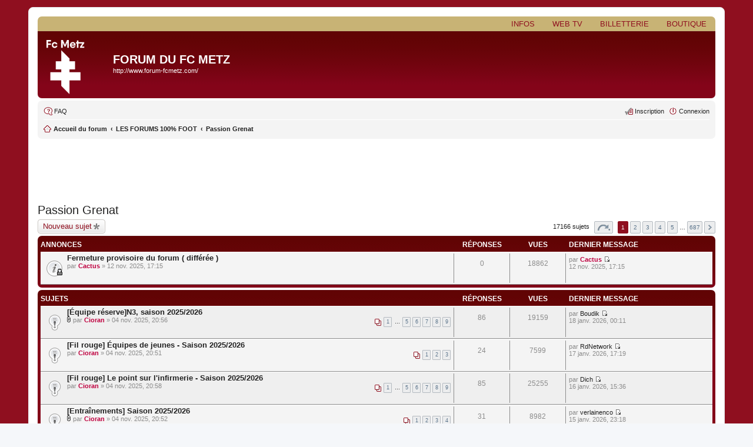

--- FILE ---
content_type: text/html; charset=UTF-8
request_url: https://forum-fcmetz.com/viewforum.php?f=2&sid=d54652d9153ff641e8c8cdc50695ad4a
body_size: 10103
content:
<!DOCTYPE html>
<html dir="ltr" lang="fr">
<head>
    <meta charset="utf-8"/>
    <meta name="viewport" content="width=device-width, initial-scale=1"/>
    
    <link rel="shortcut icon" href="./styles/fcmetz/theme/favicon.ico" type="image/vnd.microsoft.icon"/>
    <link href='http://fonts.googleapis.com/css?family=Roboto:300,400,700,700italic,900,900italic,400italic,500,500italic'
          rel='stylesheet' type='text/css'/>
    <title>        Passion Grenat - Forum du FC Metz
        </title>

    
        <link rel="canonical" href="https://forum-fcmetz.com/viewforum.php?f=2"/>
    
    <!--
        phpBB style name: prosilver
        Based on style:   prosilver (this is the default phpBB3 style)
        Original author:  Tom Beddard ( http://www.subBlue.com/ )
        Modified by:
    -->

    <link href="./styles/fcmetz/theme/print.css?assets_version=59" rel="stylesheet" type="text/css"
          media="print" title="printonly"/>
        <link href="./styles/fcmetz/theme/stylesheet.css?assets_version=59" rel="stylesheet" type="text/css" media="screen, projection"/>
    <link href="./styles/fcmetz/theme/fr/stylesheet.css?assets_version=59" rel="stylesheet" type="text/css" media="screen, projection"/>
    <link href="./styles/fcmetz/theme/responsive.css?assets_version=59" rel="stylesheet" type="text/css"
          media="only screen and (max-width: 700px), only screen and (max-device-width: 700px)"/>

    
    
    <!--[if lte IE 9]>
    <link href="./styles/fcmetz/theme/tweaks.css?assets_version=59" rel="stylesheet" type="text/css"
          media="screen, projection"/>
    <![endif]-->

    
    

        <script data-ad-client="ca-pub-3755825807056834" async
            src="https://pagead2.googlesyndication.com/pagead/js/adsbygoogle.js"></script>
</head>
<body id="phpbb" class="nojs notouch section-viewforum ltr ">


<div id="wrap">
    <a id="top" class="anchor" accesskey="t"></a>
    <div id="page-header">
        <ul id="fcmetz-menu" class="clearfix">
            <li><a target="_blank" href="http://www.boutique-fcmetz.com">Boutique</a></li>
            <li><a target="_blank" href="http://www.billetterie-fcmetz.com">Billetterie</a></li>
            <li><a target="_blank" href="http://www.fcmetz.com/web-tv">Web TV</a></li>
            <li><a target="_blank" href="http://www.fcmetz.com">Infos</a></li>
        </ul>
        <div class="headerbar" role="banner">
            <div class="inner">

                <div id="site-description">
                    <a id="logo" class="logo"
                       href="./index.php?sid=331157129f14e8462a21900ab7d26e88"
                       title="Accueil du forum"><span class="imageset site_logo"></span></a>
                    <h1>Forum du FC Metz</h1>
                    <p>http://www.forum-fcmetz.com/</p>
                    <p class="skiplink"><a href="#start_here">Accéder au contenu</a></p>
                </div>

                                
            </div>
        </div>
                <div class="navbar" role="navigation">
	<div class="inner">

	<ul id="nav-main" class="linklist bulletin" role="menubar">

		<li id="quick-links" class="small-icon responsive-menu dropdown-container hidden" data-skip-responsive="true">
			<a href="#" class="responsive-menu-link dropdown-trigger">Raccourcis</a>
			<div class="dropdown hidden">
				<div class="pointer"><div class="pointer-inner"></div></div>
				<ul class="dropdown-contents" role="menu">
					
					
										<li class="separator"></li>

									</ul>
			</div>
		</li>

				<li class="small-icon icon-faq" data-skip-responsive="true"><a href="/app.php/help/faq?sid=331157129f14e8462a21900ab7d26e88" rel="help" title="Foire aux questions" role="menuitem">FAQ</a></li>
						
			<li class="small-icon icon-logout rightside"  data-skip-responsive="true"><a href="./ucp.php?mode=login&amp;sid=331157129f14e8462a21900ab7d26e88" title="Connexion" accesskey="x" role="menuitem">Connexion</a></li>
					<li class="small-icon icon-register rightside" data-skip-responsive="true"><a href="./ucp.php?mode=register&amp;sid=331157129f14e8462a21900ab7d26e88" role="menuitem">Inscription</a></li>
						</ul>

	<ul id="nav-breadcrumbs" class="linklist navlinks" role="menubar">
						<li class="small-icon icon-home breadcrumbs">
									<span class="crumb"><a href="./index.php?sid=331157129f14e8462a21900ab7d26e88" accesskey="h" itemtype="http://data-vocabulary.org/Breadcrumb" itemscope="" data-navbar-reference="index">Accueil du forum</a></span>
											<span class="crumb"><a href="./viewforum.php?f=57&amp;sid=331157129f14e8462a21900ab7d26e88" itemtype="http://data-vocabulary.org/Breadcrumb" itemscope="" data-forum-id="57">LES FORUMS 100% FOOT</a></span>
															<span class="crumb"><a href="./viewforum.php?f=2&amp;sid=331157129f14e8462a21900ab7d26e88" itemtype="http://data-vocabulary.org/Breadcrumb" itemscope="" data-forum-id="2">Passion Grenat</a></span>
												</li>
		
			</ul>

	</div>
</div>
    </div>

    
    <a id="start_here" class="anchor"></a>
    <div id="page-body" role="main">
        
                <div style="clear: both;">
            <script async src="https://pagead2.googlesyndication.com/pagead/js/adsbygoogle.js"></script>
            <!-- Forum FC METZ - phpbb -->
            <ins class="adsbygoogle"
                 style="display:block"
                 data-ad-client="ca-pub-3755825807056834"
                 data-ad-slot="5331049272"
                 data-ad-format="horizontal"
                 data-full-width-responsive="false"></ins>
            <script>
                if (window.location.href.substring(0, 36) != 'https://www.forum-fcmetz.com/ucp.php') {
                    (adsbygoogle = window.adsbygoogle || []).push({});
                }
            </script>
        </div>
<h2 class="forum-title"><a href="./viewforum.php?f=2&amp;sid=331157129f14e8462a21900ab7d26e88">Passion Grenat</a></h2>

<div>
	<!-- NOTE: remove the style="display: none" when you want to have the forum description on the forum body -->
	<div style="display: none !important;">Ici, partagez votre passion du F.C.Metz: matches, presse, informations, reportages du site officiel, échanges et débats autour du club et de la saison en cours.<br /></div>	</div>



	<div class="action-bar top">

			<div class="buttons">
			
			<a href="./posting.php?mode=post&amp;f=2&amp;sid=331157129f14e8462a21900ab7d26e88" class="button icon-button post-icon" title="Publier un nouveau sujet">
				Nouveau sujet			</a>

					</div>
	
	
	<div class="pagination">
				17166 sujets
					<ul>
	<li class="dropdown-container dropdown-button-control dropdown-page-jump page-jump">
		<a href="#" class="dropdown-trigger" title="Cliquez ici afin d’atteindre une page…" role="button">Page <strong>1</strong> sur <strong>687</strong></a>
		<div class="dropdown hidden">
			<div class="pointer"><div class="pointer-inner"></div></div>
			<ul class="dropdown-contents">
				<li>Aller sur la page :</li>
				<li class="page-jump-form">
					<input type="number" name="page-number" min="1" maxlength="6" title="Saisissez le numéro de la page que vous souhaitez atteindre" class="inputbox tiny" data-per-page="25" data-base-url=".&#x2F;viewforum.php&#x3F;f&#x3D;2&amp;amp&#x3B;sid&#x3D;331157129f14e8462a21900ab7d26e88" data-start-name="start" />
					<input class="button2" value="Aller" type="button" />
				</li>
			</ul>
		</div>
	</li>
		<li class="active"><span>1</span></li>
			<li><a href="./viewforum.php?f=2&amp;sid=331157129f14e8462a21900ab7d26e88&amp;start=25" role="button">2</a></li>
			<li><a href="./viewforum.php?f=2&amp;sid=331157129f14e8462a21900ab7d26e88&amp;start=50" role="button">3</a></li>
			<li><a href="./viewforum.php?f=2&amp;sid=331157129f14e8462a21900ab7d26e88&amp;start=75" role="button">4</a></li>
			<li><a href="./viewforum.php?f=2&amp;sid=331157129f14e8462a21900ab7d26e88&amp;start=100" role="button">5</a></li>
			<li class="ellipsis" role="separator"><span>…</span></li>
			<li><a href="./viewforum.php?f=2&amp;sid=331157129f14e8462a21900ab7d26e88&amp;start=17150" role="button">687</a></li>
			<li class="next"><a href="./viewforum.php?f=2&amp;sid=331157129f14e8462a21900ab7d26e88&amp;start=25" rel="next" role="button">Suivant</a></li>
	</ul>
			</div>

	</div>



	
			<div class="forumbg announcement">
		<div class="inner">
		<ul class="topiclist">
			<li class="header">
				<dl class="icon">
					<dt><div class="list-inner">Annonces</div></dt>
					<dd class="posts">Réponses</dd>
					<dd class="views">Vues</dd>
					<dd class="lastpost"><span>Dernier message</span></dd>
				</dl>
			</li>
		</ul>
		<ul class="topiclist topics">
	
		<li class="row bg1 global-announce">
			<dl class="icon global_read_locked">
				<dt title="Ce sujet est verrouillé. Vous ne pouvez pas publier ou modifier de messages.">
										<div class="list-inner">
												<a href="./viewtopic.php?f=2&amp;t=33496&amp;sid=331157129f14e8462a21900ab7d26e88" class="topictitle">Fermeture provisoire du forum (  différée )</a>
																		<br />

												<div class="responsive-show" style="display: none;">
							Dernier message par <a href="./memberlist.php?mode=viewprofile&amp;u=57&amp;sid=331157129f14e8462a21900ab7d26e88" style="color: #BF0040;" class="username-coloured">Cactus</a> &laquo; <a href="./viewtopic.php?f=2&amp;t=33496&amp;p=1792939&amp;sid=331157129f14e8462a21900ab7d26e88#p1792939" title="Aller au dernier message">12 nov. 2025, 17:15</a>
													</div>
												
						
						<div class="responsive-hide">
																					par <a href="./memberlist.php?mode=viewprofile&amp;u=57&amp;sid=331157129f14e8462a21900ab7d26e88" style="color: #BF0040;" class="username-coloured">Cactus</a> &raquo; 12 nov. 2025, 17:15
													</div>

											</div>
				</dt>
				<dd class="posts">0 <dfn>Réponses</dfn></dd>
				<dd class="views">18862 <dfn>Vues</dfn></dd>
				<dd class="lastpost"><span><dfn>Dernier message </dfn>par <a href="./memberlist.php?mode=viewprofile&amp;u=57&amp;sid=331157129f14e8462a21900ab7d26e88" style="color: #BF0040;" class="username-coloured">Cactus</a>
					<a href="./viewtopic.php?f=2&amp;t=33496&amp;p=1792939&amp;sid=331157129f14e8462a21900ab7d26e88#p1792939" title="Aller au dernier message"><span class="imageset icon_topic_latest" title="Consulter le dernier message">Consulter le dernier message</span></a> <br />12 nov. 2025, 17:15</span>
				</dd>
			</dl>
		</li>

	

			</ul>
		</div>
	</div>
	
			<div class="forumbg">
		<div class="inner">
		<ul class="topiclist">
			<li class="header">
				<dl class="icon">
					<dt><div class="list-inner">Sujets</div></dt>
					<dd class="posts">Réponses</dd>
					<dd class="views">Vues</dd>
					<dd class="lastpost"><span>Dernier message</span></dd>
				</dl>
			</li>
		</ul>
		<ul class="topiclist topics">
	
		<li class="row bg2 sticky">
			<dl class="icon sticky_read">
				<dt title="Aucun message non lu">
										<div class="list-inner">
												<a href="./viewtopic.php?f=2&amp;t=33472&amp;sid=331157129f14e8462a21900ab7d26e88" class="topictitle">[Équipe réserve]N3, saison 2025/2026</a>
																		<br />

												<div class="responsive-show" style="display: none;">
							Dernier message par <a href="./memberlist.php?mode=viewprofile&amp;u=7892&amp;sid=331157129f14e8462a21900ab7d26e88" class="username">Boudik</a> &laquo; <a href="./viewtopic.php?f=2&amp;t=33472&amp;p=1803830&amp;sid=331157129f14e8462a21900ab7d26e88#p1803830" title="Aller au dernier message">18 janv. 2026, 00:11</a>
													</div>
						<span class="responsive-show left-box" style="display: none;">Réponses : <strong>86</strong></span>						
												<div class="pagination">
							<ul>
															<li><a href="./viewtopic.php?f=2&amp;t=33472&amp;sid=331157129f14e8462a21900ab7d26e88">1</a></li>
																							<li class="ellipsis"><span>…</span></li>
																							<li><a href="./viewtopic.php?f=2&amp;t=33472&amp;sid=331157129f14e8462a21900ab7d26e88&amp;start=40">5</a></li>
																							<li><a href="./viewtopic.php?f=2&amp;t=33472&amp;sid=331157129f14e8462a21900ab7d26e88&amp;start=50">6</a></li>
																							<li><a href="./viewtopic.php?f=2&amp;t=33472&amp;sid=331157129f14e8462a21900ab7d26e88&amp;start=60">7</a></li>
																							<li><a href="./viewtopic.php?f=2&amp;t=33472&amp;sid=331157129f14e8462a21900ab7d26e88&amp;start=70">8</a></li>
																							<li><a href="./viewtopic.php?f=2&amp;t=33472&amp;sid=331157129f14e8462a21900ab7d26e88&amp;start=80">9</a></li>
																																													</ul>
						</div>
						
						<div class="responsive-hide">
														<span class="imageset icon_topic_attach" title="Pièces jointes">Pièces jointes</span> 							par <a href="./memberlist.php?mode=viewprofile&amp;u=1874&amp;sid=331157129f14e8462a21900ab7d26e88" style="color: #BF0040;" class="username-coloured">Cioran</a> &raquo; 04 nov. 2025, 20:56
													</div>

											</div>
				</dt>
				<dd class="posts">86 <dfn>Réponses</dfn></dd>
				<dd class="views">19159 <dfn>Vues</dfn></dd>
				<dd class="lastpost"><span><dfn>Dernier message </dfn>par <a href="./memberlist.php?mode=viewprofile&amp;u=7892&amp;sid=331157129f14e8462a21900ab7d26e88" class="username">Boudik</a>
					<a href="./viewtopic.php?f=2&amp;t=33472&amp;p=1803830&amp;sid=331157129f14e8462a21900ab7d26e88#p1803830" title="Aller au dernier message"><span class="imageset icon_topic_latest" title="Consulter le dernier message">Consulter le dernier message</span></a> <br />18 janv. 2026, 00:11</span>
				</dd>
			</dl>
		</li>

	

	
	
		<li class="row bg1 sticky">
			<dl class="icon sticky_read">
				<dt title="Aucun message non lu">
										<div class="list-inner">
												<a href="./viewtopic.php?f=2&amp;t=33469&amp;sid=331157129f14e8462a21900ab7d26e88" class="topictitle">[Fil rouge] Équipes de jeunes - Saison 2025/2026</a>
																		<br />

												<div class="responsive-show" style="display: none;">
							Dernier message par <a href="./memberlist.php?mode=viewprofile&amp;u=378&amp;sid=331157129f14e8462a21900ab7d26e88" class="username">RdNetwork</a> &laquo; <a href="./viewtopic.php?f=2&amp;t=33469&amp;p=1803752&amp;sid=331157129f14e8462a21900ab7d26e88#p1803752" title="Aller au dernier message">17 janv. 2026, 17:19</a>
													</div>
						<span class="responsive-show left-box" style="display: none;">Réponses : <strong>24</strong></span>						
												<div class="pagination">
							<ul>
															<li><a href="./viewtopic.php?f=2&amp;t=33469&amp;sid=331157129f14e8462a21900ab7d26e88">1</a></li>
																							<li><a href="./viewtopic.php?f=2&amp;t=33469&amp;sid=331157129f14e8462a21900ab7d26e88&amp;start=10">2</a></li>
																							<li><a href="./viewtopic.php?f=2&amp;t=33469&amp;sid=331157129f14e8462a21900ab7d26e88&amp;start=20">3</a></li>
																																													</ul>
						</div>
						
						<div class="responsive-hide">
																					par <a href="./memberlist.php?mode=viewprofile&amp;u=1874&amp;sid=331157129f14e8462a21900ab7d26e88" style="color: #BF0040;" class="username-coloured">Cioran</a> &raquo; 04 nov. 2025, 20:51
													</div>

											</div>
				</dt>
				<dd class="posts">24 <dfn>Réponses</dfn></dd>
				<dd class="views">7599 <dfn>Vues</dfn></dd>
				<dd class="lastpost"><span><dfn>Dernier message </dfn>par <a href="./memberlist.php?mode=viewprofile&amp;u=378&amp;sid=331157129f14e8462a21900ab7d26e88" class="username">RdNetwork</a>
					<a href="./viewtopic.php?f=2&amp;t=33469&amp;p=1803752&amp;sid=331157129f14e8462a21900ab7d26e88#p1803752" title="Aller au dernier message"><span class="imageset icon_topic_latest" title="Consulter le dernier message">Consulter le dernier message</span></a> <br />17 janv. 2026, 17:19</span>
				</dd>
			</dl>
		</li>

	

	
	
		<li class="row bg2 sticky">
			<dl class="icon sticky_read">
				<dt title="Aucun message non lu">
										<div class="list-inner">
												<a href="./viewtopic.php?f=2&amp;t=33473&amp;sid=331157129f14e8462a21900ab7d26e88" class="topictitle">[Fil rouge] Le point sur l'infirmerie - Saison 2025/2026</a>
																		<br />

												<div class="responsive-show" style="display: none;">
							Dernier message par <a href="./memberlist.php?mode=viewprofile&amp;u=5657&amp;sid=331157129f14e8462a21900ab7d26e88" class="username">Dich</a> &laquo; <a href="./viewtopic.php?f=2&amp;t=33473&amp;p=1803591&amp;sid=331157129f14e8462a21900ab7d26e88#p1803591" title="Aller au dernier message">16 janv. 2026, 15:36</a>
													</div>
						<span class="responsive-show left-box" style="display: none;">Réponses : <strong>85</strong></span>						
												<div class="pagination">
							<ul>
															<li><a href="./viewtopic.php?f=2&amp;t=33473&amp;sid=331157129f14e8462a21900ab7d26e88">1</a></li>
																							<li class="ellipsis"><span>…</span></li>
																							<li><a href="./viewtopic.php?f=2&amp;t=33473&amp;sid=331157129f14e8462a21900ab7d26e88&amp;start=40">5</a></li>
																							<li><a href="./viewtopic.php?f=2&amp;t=33473&amp;sid=331157129f14e8462a21900ab7d26e88&amp;start=50">6</a></li>
																							<li><a href="./viewtopic.php?f=2&amp;t=33473&amp;sid=331157129f14e8462a21900ab7d26e88&amp;start=60">7</a></li>
																							<li><a href="./viewtopic.php?f=2&amp;t=33473&amp;sid=331157129f14e8462a21900ab7d26e88&amp;start=70">8</a></li>
																							<li><a href="./viewtopic.php?f=2&amp;t=33473&amp;sid=331157129f14e8462a21900ab7d26e88&amp;start=80">9</a></li>
																																													</ul>
						</div>
						
						<div class="responsive-hide">
																					par <a href="./memberlist.php?mode=viewprofile&amp;u=1874&amp;sid=331157129f14e8462a21900ab7d26e88" style="color: #BF0040;" class="username-coloured">Cioran</a> &raquo; 04 nov. 2025, 20:58
													</div>

											</div>
				</dt>
				<dd class="posts">85 <dfn>Réponses</dfn></dd>
				<dd class="views">25255 <dfn>Vues</dfn></dd>
				<dd class="lastpost"><span><dfn>Dernier message </dfn>par <a href="./memberlist.php?mode=viewprofile&amp;u=5657&amp;sid=331157129f14e8462a21900ab7d26e88" class="username">Dich</a>
					<a href="./viewtopic.php?f=2&amp;t=33473&amp;p=1803591&amp;sid=331157129f14e8462a21900ab7d26e88#p1803591" title="Aller au dernier message"><span class="imageset icon_topic_latest" title="Consulter le dernier message">Consulter le dernier message</span></a> <br />16 janv. 2026, 15:36</span>
				</dd>
			</dl>
		</li>

	

	
	
		<li class="row bg1 sticky">
			<dl class="icon sticky_read">
				<dt title="Aucun message non lu">
										<div class="list-inner">
												<a href="./viewtopic.php?f=2&amp;t=33470&amp;sid=331157129f14e8462a21900ab7d26e88" class="topictitle">[Entraînements] Saison 2025/2026</a>
																		<br />

												<div class="responsive-show" style="display: none;">
							Dernier message par <a href="./memberlist.php?mode=viewprofile&amp;u=1861&amp;sid=331157129f14e8462a21900ab7d26e88" class="username">verlainenco</a> &laquo; <a href="./viewtopic.php?f=2&amp;t=33470&amp;p=1803492&amp;sid=331157129f14e8462a21900ab7d26e88#p1803492" title="Aller au dernier message">15 janv. 2026, 23:18</a>
													</div>
						<span class="responsive-show left-box" style="display: none;">Réponses : <strong>31</strong></span>						
												<div class="pagination">
							<ul>
															<li><a href="./viewtopic.php?f=2&amp;t=33470&amp;sid=331157129f14e8462a21900ab7d26e88">1</a></li>
																							<li><a href="./viewtopic.php?f=2&amp;t=33470&amp;sid=331157129f14e8462a21900ab7d26e88&amp;start=10">2</a></li>
																							<li><a href="./viewtopic.php?f=2&amp;t=33470&amp;sid=331157129f14e8462a21900ab7d26e88&amp;start=20">3</a></li>
																							<li><a href="./viewtopic.php?f=2&amp;t=33470&amp;sid=331157129f14e8462a21900ab7d26e88&amp;start=30">4</a></li>
																																													</ul>
						</div>
						
						<div class="responsive-hide">
														<span class="imageset icon_topic_attach" title="Pièces jointes">Pièces jointes</span> 							par <a href="./memberlist.php?mode=viewprofile&amp;u=1874&amp;sid=331157129f14e8462a21900ab7d26e88" style="color: #BF0040;" class="username-coloured">Cioran</a> &raquo; 04 nov. 2025, 20:52
													</div>

											</div>
				</dt>
				<dd class="posts">31 <dfn>Réponses</dfn></dd>
				<dd class="views">8982 <dfn>Vues</dfn></dd>
				<dd class="lastpost"><span><dfn>Dernier message </dfn>par <a href="./memberlist.php?mode=viewprofile&amp;u=1861&amp;sid=331157129f14e8462a21900ab7d26e88" class="username">verlainenco</a>
					<a href="./viewtopic.php?f=2&amp;t=33470&amp;p=1803492&amp;sid=331157129f14e8462a21900ab7d26e88#p1803492" title="Aller au dernier message"><span class="imageset icon_topic_latest" title="Consulter le dernier message">Consulter le dernier message</span></a> <br />15 janv. 2026, 23:18</span>
				</dd>
			</dl>
		</li>

	

	
	
		<li class="row bg2 sticky">
			<dl class="icon sticky_read">
				<dt title="Aucun message non lu">
										<div class="list-inner">
												<a href="./viewtopic.php?f=2&amp;t=33471&amp;sid=331157129f14e8462a21900ab7d26e88" class="topictitle">L1 2025-2026 ] Discipline et décisions FC Metz</a>
																		<br />

												<div class="responsive-show" style="display: none;">
							Dernier message par <a href="./memberlist.php?mode=viewprofile&amp;u=6889&amp;sid=331157129f14e8462a21900ab7d26e88" class="username">JD57</a> &laquo; <a href="./viewtopic.php?f=2&amp;t=33471&amp;p=1801337&amp;sid=331157129f14e8462a21900ab7d26e88#p1801337" title="Aller au dernier message">08 janv. 2026, 17:18</a>
													</div>
						<span class="responsive-show left-box" style="display: none;">Réponses : <strong>14</strong></span>						
												<div class="pagination">
							<ul>
															<li><a href="./viewtopic.php?f=2&amp;t=33471&amp;sid=331157129f14e8462a21900ab7d26e88">1</a></li>
																							<li><a href="./viewtopic.php?f=2&amp;t=33471&amp;sid=331157129f14e8462a21900ab7d26e88&amp;start=10">2</a></li>
																																													</ul>
						</div>
						
						<div class="responsive-hide">
																					par <a href="./memberlist.php?mode=viewprofile&amp;u=1874&amp;sid=331157129f14e8462a21900ab7d26e88" style="color: #BF0040;" class="username-coloured">Cioran</a> &raquo; 04 nov. 2025, 20:55
													</div>

											</div>
				</dt>
				<dd class="posts">14 <dfn>Réponses</dfn></dd>
				<dd class="views">9538 <dfn>Vues</dfn></dd>
				<dd class="lastpost"><span><dfn>Dernier message </dfn>par <a href="./memberlist.php?mode=viewprofile&amp;u=6889&amp;sid=331157129f14e8462a21900ab7d26e88" class="username">JD57</a>
					<a href="./viewtopic.php?f=2&amp;t=33471&amp;p=1801337&amp;sid=331157129f14e8462a21900ab7d26e88#p1801337" title="Aller au dernier message"><span class="imageset icon_topic_latest" title="Consulter le dernier message">Consulter le dernier message</span></a> <br />08 janv. 2026, 17:18</span>
				</dd>
			</dl>
		</li>

	

	
	
		<li class="row bg1 sticky">
			<dl class="icon sticky_read">
				<dt title="Aucun message non lu">
										<div class="list-inner">
												<a href="./viewtopic.php?f=2&amp;t=33475&amp;sid=331157129f14e8462a21900ab7d26e88" class="topictitle">[Saison 2025-26] Les résumés vidéos</a>
																		<br />

												<div class="responsive-show" style="display: none;">
							Dernier message par <a href="./memberlist.php?mode=viewprofile&amp;u=4372&amp;sid=331157129f14e8462a21900ab7d26e88" class="username">Taison*</a> &laquo; <a href="./viewtopic.php?f=2&amp;t=33475&amp;p=1798238&amp;sid=331157129f14e8462a21900ab7d26e88#p1798238" title="Aller au dernier message">14 déc. 2025, 11:34</a>
													</div>
						<span class="responsive-show left-box" style="display: none;">Réponses : <strong>5</strong></span>						
						
						<div class="responsive-hide">
																					par <a href="./memberlist.php?mode=viewprofile&amp;u=372&amp;sid=331157129f14e8462a21900ab7d26e88" class="username">Evargalo</a> &raquo; 05 nov. 2025, 16:31
													</div>

											</div>
				</dt>
				<dd class="posts">5 <dfn>Réponses</dfn></dd>
				<dd class="views">6919 <dfn>Vues</dfn></dd>
				<dd class="lastpost"><span><dfn>Dernier message </dfn>par <a href="./memberlist.php?mode=viewprofile&amp;u=4372&amp;sid=331157129f14e8462a21900ab7d26e88" class="username">Taison*</a>
					<a href="./viewtopic.php?f=2&amp;t=33475&amp;p=1798238&amp;sid=331157129f14e8462a21900ab7d26e88#p1798238" title="Aller au dernier message"><span class="imageset icon_topic_latest" title="Consulter le dernier message">Consulter le dernier message</span></a> <br />14 déc. 2025, 11:34</span>
				</dd>
			</dl>
		</li>

	

	
	
		<li class="row bg2">
			<dl class="icon topic_read_hot">
				<dt title="Aucun message non lu">
										<div class="list-inner">
												<a href="./viewtopic.php?f=2&amp;t=33474&amp;sid=331157129f14e8462a21900ab7d26e88" class="topictitle">Note des joueurs - saison 2025-2026</a>
																		<br />

												<div class="responsive-show" style="display: none;">
							Dernier message par <a href="./memberlist.php?mode=viewprofile&amp;u=372&amp;sid=331157129f14e8462a21900ab7d26e88" class="username">Evargalo</a> &laquo; <a href="./viewtopic.php?f=2&amp;t=33474&amp;p=1805016&amp;sid=331157129f14e8462a21900ab7d26e88#p1805016" title="Aller au dernier message">20 janv. 2026, 00:52</a>
													</div>
						<span class="responsive-show left-box" style="display: none;">Réponses : <strong>427</strong></span>						
												<div class="pagination">
							<ul>
															<li><a href="./viewtopic.php?f=2&amp;t=33474&amp;sid=331157129f14e8462a21900ab7d26e88">1</a></li>
																							<li class="ellipsis"><span>…</span></li>
																							<li><a href="./viewtopic.php?f=2&amp;t=33474&amp;sid=331157129f14e8462a21900ab7d26e88&amp;start=380">39</a></li>
																							<li><a href="./viewtopic.php?f=2&amp;t=33474&amp;sid=331157129f14e8462a21900ab7d26e88&amp;start=390">40</a></li>
																							<li><a href="./viewtopic.php?f=2&amp;t=33474&amp;sid=331157129f14e8462a21900ab7d26e88&amp;start=400">41</a></li>
																							<li><a href="./viewtopic.php?f=2&amp;t=33474&amp;sid=331157129f14e8462a21900ab7d26e88&amp;start=410">42</a></li>
																							<li><a href="./viewtopic.php?f=2&amp;t=33474&amp;sid=331157129f14e8462a21900ab7d26e88&amp;start=420">43</a></li>
																																													</ul>
						</div>
						
						<div class="responsive-hide">
																					par <a href="./memberlist.php?mode=viewprofile&amp;u=5988&amp;sid=331157129f14e8462a21900ab7d26e88" class="username">franz fentsch</a> &raquo; 04 nov. 2025, 22:39
													</div>

											</div>
				</dt>
				<dd class="posts">427 <dfn>Réponses</dfn></dd>
				<dd class="views">30098 <dfn>Vues</dfn></dd>
				<dd class="lastpost"><span><dfn>Dernier message </dfn>par <a href="./memberlist.php?mode=viewprofile&amp;u=372&amp;sid=331157129f14e8462a21900ab7d26e88" class="username">Evargalo</a>
					<a href="./viewtopic.php?f=2&amp;t=33474&amp;p=1805016&amp;sid=331157129f14e8462a21900ab7d26e88#p1805016" title="Aller au dernier message"><span class="imageset icon_topic_latest" title="Consulter le dernier message">Consulter le dernier message</span></a> <br />20 janv. 2026, 00:52</span>
				</dd>
			</dl>
		</li>

	

	
	
		<li class="row bg1">
			<dl class="icon topic_read_hot">
				<dt title="Aucun message non lu">
										<div class="list-inner">
												<a href="./viewtopic.php?f=2&amp;t=33656&amp;sid=331157129f14e8462a21900ab7d26e88" class="topictitle">[Transfermarkt] Metz top 5 des meilleures balances transfert de L1 sur 5 ans ?</a>
																		<br />

												<div class="responsive-show" style="display: none;">
							Dernier message par <a href="./memberlist.php?mode=viewprofile&amp;u=491&amp;sid=331157129f14e8462a21900ab7d26e88" class="username">champ d'or</a> &laquo; <a href="./viewtopic.php?f=2&amp;t=33656&amp;p=1805012&amp;sid=331157129f14e8462a21900ab7d26e88#p1805012" title="Aller au dernier message">19 janv. 2026, 23:53</a>
													</div>
						<span class="responsive-show left-box" style="display: none;">Réponses : <strong>33</strong></span>						
												<div class="pagination">
							<ul>
															<li><a href="./viewtopic.php?f=2&amp;t=33656&amp;sid=331157129f14e8462a21900ab7d26e88">1</a></li>
																							<li><a href="./viewtopic.php?f=2&amp;t=33656&amp;sid=331157129f14e8462a21900ab7d26e88&amp;start=10">2</a></li>
																							<li><a href="./viewtopic.php?f=2&amp;t=33656&amp;sid=331157129f14e8462a21900ab7d26e88&amp;start=20">3</a></li>
																							<li><a href="./viewtopic.php?f=2&amp;t=33656&amp;sid=331157129f14e8462a21900ab7d26e88&amp;start=30">4</a></li>
																																													</ul>
						</div>
						
						<div class="responsive-hide">
																					par <a href="./memberlist.php?mode=viewprofile&amp;u=8826&amp;sid=331157129f14e8462a21900ab7d26e88" class="username">Wezee</a> &raquo; 17 janv. 2026, 09:43
													</div>

											</div>
				</dt>
				<dd class="posts">33 <dfn>Réponses</dfn></dd>
				<dd class="views">2519 <dfn>Vues</dfn></dd>
				<dd class="lastpost"><span><dfn>Dernier message </dfn>par <a href="./memberlist.php?mode=viewprofile&amp;u=491&amp;sid=331157129f14e8462a21900ab7d26e88" class="username">champ d'or</a>
					<a href="./viewtopic.php?f=2&amp;t=33656&amp;p=1805012&amp;sid=331157129f14e8462a21900ab7d26e88#p1805012" title="Aller au dernier message"><span class="imageset icon_topic_latest" title="Consulter le dernier message">Consulter le dernier message</span></a> <br />19 janv. 2026, 23:53</span>
				</dd>
			</dl>
		</li>

	

	
	
		<li class="row bg2">
			<dl class="icon topic_read_hot">
				<dt title="Aucun message non lu">
										<div class="list-inner">
												<a href="./viewtopic.php?f=2&amp;t=33644&amp;sid=331157129f14e8462a21900ab7d26e88" class="topictitle">[Moselle TV] « La réaction doit être immédiate » au FC Metz pour Bernard Serin</a>
																		<br />

												<div class="responsive-show" style="display: none;">
							Dernier message par <a href="./memberlist.php?mode=viewprofile&amp;u=491&amp;sid=331157129f14e8462a21900ab7d26e88" class="username">champ d'or</a> &laquo; <a href="./viewtopic.php?f=2&amp;t=33644&amp;p=1805005&amp;sid=331157129f14e8462a21900ab7d26e88#p1805005" title="Aller au dernier message">19 janv. 2026, 23:16</a>
													</div>
						<span class="responsive-show left-box" style="display: none;">Réponses : <strong>224</strong></span>						
												<div class="pagination">
							<ul>
															<li><a href="./viewtopic.php?f=2&amp;t=33644&amp;sid=331157129f14e8462a21900ab7d26e88">1</a></li>
																							<li class="ellipsis"><span>…</span></li>
																							<li><a href="./viewtopic.php?f=2&amp;t=33644&amp;sid=331157129f14e8462a21900ab7d26e88&amp;start=180">19</a></li>
																							<li><a href="./viewtopic.php?f=2&amp;t=33644&amp;sid=331157129f14e8462a21900ab7d26e88&amp;start=190">20</a></li>
																							<li><a href="./viewtopic.php?f=2&amp;t=33644&amp;sid=331157129f14e8462a21900ab7d26e88&amp;start=200">21</a></li>
																							<li><a href="./viewtopic.php?f=2&amp;t=33644&amp;sid=331157129f14e8462a21900ab7d26e88&amp;start=210">22</a></li>
																							<li><a href="./viewtopic.php?f=2&amp;t=33644&amp;sid=331157129f14e8462a21900ab7d26e88&amp;start=220">23</a></li>
																																													</ul>
						</div>
						
						<div class="responsive-hide">
														<span class="imageset icon_topic_attach" title="Pièces jointes">Pièces jointes</span> 							par <a href="./memberlist.php?mode=viewprofile&amp;u=162&amp;sid=331157129f14e8462a21900ab7d26e88" class="username">Grenat 1985</a> &raquo; 14 janv. 2026, 17:25
													</div>

											</div>
				</dt>
				<dd class="posts">224 <dfn>Réponses</dfn></dd>
				<dd class="views">14688 <dfn>Vues</dfn></dd>
				<dd class="lastpost"><span><dfn>Dernier message </dfn>par <a href="./memberlist.php?mode=viewprofile&amp;u=491&amp;sid=331157129f14e8462a21900ab7d26e88" class="username">champ d'or</a>
					<a href="./viewtopic.php?f=2&amp;t=33644&amp;p=1805005&amp;sid=331157129f14e8462a21900ab7d26e88#p1805005" title="Aller au dernier message"><span class="imageset icon_topic_latest" title="Consulter le dernier message">Consulter le dernier message</span></a> <br />19 janv. 2026, 23:16</span>
				</dd>
			</dl>
		</li>

	

	
	
		<li class="row bg1">
			<dl class="icon topic_read_hot">
				<dt title="Aucun message non lu">
										<div class="list-inner">
												<a href="./viewtopic.php?f=2&amp;t=33667&amp;sid=331157129f14e8462a21900ab7d26e88" class="topictitle">Rachat</a>
																		<br />

												<div class="responsive-show" style="display: none;">
							Dernier message par <a href="./memberlist.php?mode=viewprofile&amp;u=7764&amp;sid=331157129f14e8462a21900ab7d26e88" class="username">Chriss200</a> &laquo; <a href="./viewtopic.php?f=2&amp;t=33667&amp;p=1804995&amp;sid=331157129f14e8462a21900ab7d26e88#p1804995" title="Aller au dernier message">19 janv. 2026, 22:40</a>
													</div>
						<span class="responsive-show left-box" style="display: none;">Réponses : <strong>24</strong></span>						
												<div class="pagination">
							<ul>
															<li><a href="./viewtopic.php?f=2&amp;t=33667&amp;sid=331157129f14e8462a21900ab7d26e88">1</a></li>
																							<li><a href="./viewtopic.php?f=2&amp;t=33667&amp;sid=331157129f14e8462a21900ab7d26e88&amp;start=10">2</a></li>
																							<li><a href="./viewtopic.php?f=2&amp;t=33667&amp;sid=331157129f14e8462a21900ab7d26e88&amp;start=20">3</a></li>
																																													</ul>
						</div>
						
						<div class="responsive-hide">
							<span class="imageset icon_topic_poll" title="Ce sujet contient un sondage.">Ce sujet contient un sondage.</span> 														par <a href="./memberlist.php?mode=viewprofile&amp;u=3352&amp;sid=331157129f14e8462a21900ab7d26e88" class="username">Adriano57070</a> &raquo; 19 janv. 2026, 09:34
													</div>

											</div>
				</dt>
				<dd class="posts">24 <dfn>Réponses</dfn></dd>
				<dd class="views">2443 <dfn>Vues</dfn></dd>
				<dd class="lastpost"><span><dfn>Dernier message </dfn>par <a href="./memberlist.php?mode=viewprofile&amp;u=7764&amp;sid=331157129f14e8462a21900ab7d26e88" class="username">Chriss200</a>
					<a href="./viewtopic.php?f=2&amp;t=33667&amp;p=1804995&amp;sid=331157129f14e8462a21900ab7d26e88#p1804995" title="Aller au dernier message"><span class="imageset icon_topic_latest" title="Consulter le dernier message">Consulter le dernier message</span></a> <br />19 janv. 2026, 22:40</span>
				</dd>
			</dl>
		</li>

	

	
	
		<li class="row bg2">
			<dl class="icon topic_read_hot">
				<dt title="Aucun message non lu">
										<div class="list-inner">
												<a href="./viewtopic.php?f=2&amp;t=33663&amp;sid=331157129f14e8462a21900ab7d26e88" class="topictitle">Bravo Benjamin !</a>
																		<br />

												<div class="responsive-show" style="display: none;">
							Dernier message par <a href="./memberlist.php?mode=viewprofile&amp;u=7955&amp;sid=331157129f14e8462a21900ab7d26e88" class="username">belobog</a> &laquo; <a href="./viewtopic.php?f=2&amp;t=33663&amp;p=1804973&amp;sid=331157129f14e8462a21900ab7d26e88#p1804973" title="Aller au dernier message">19 janv. 2026, 21:00</a>
													</div>
						<span class="responsive-show left-box" style="display: none;">Réponses : <strong>74</strong></span>						
												<div class="pagination">
							<ul>
															<li><a href="./viewtopic.php?f=2&amp;t=33663&amp;sid=331157129f14e8462a21900ab7d26e88">1</a></li>
																							<li class="ellipsis"><span>…</span></li>
																							<li><a href="./viewtopic.php?f=2&amp;t=33663&amp;sid=331157129f14e8462a21900ab7d26e88&amp;start=30">4</a></li>
																							<li><a href="./viewtopic.php?f=2&amp;t=33663&amp;sid=331157129f14e8462a21900ab7d26e88&amp;start=40">5</a></li>
																							<li><a href="./viewtopic.php?f=2&amp;t=33663&amp;sid=331157129f14e8462a21900ab7d26e88&amp;start=50">6</a></li>
																							<li><a href="./viewtopic.php?f=2&amp;t=33663&amp;sid=331157129f14e8462a21900ab7d26e88&amp;start=60">7</a></li>
																							<li><a href="./viewtopic.php?f=2&amp;t=33663&amp;sid=331157129f14e8462a21900ab7d26e88&amp;start=70">8</a></li>
																																													</ul>
						</div>
						
						<div class="responsive-hide">
																					par <a href="./memberlist.php?mode=viewprofile&amp;u=469&amp;sid=331157129f14e8462a21900ab7d26e88" class="username">aliosha</a> &raquo; 18 janv. 2026, 18:46
													</div>

											</div>
				</dt>
				<dd class="posts">74 <dfn>Réponses</dfn></dd>
				<dd class="views">4904 <dfn>Vues</dfn></dd>
				<dd class="lastpost"><span><dfn>Dernier message </dfn>par <a href="./memberlist.php?mode=viewprofile&amp;u=7955&amp;sid=331157129f14e8462a21900ab7d26e88" class="username">belobog</a>
					<a href="./viewtopic.php?f=2&amp;t=33663&amp;p=1804973&amp;sid=331157129f14e8462a21900ab7d26e88#p1804973" title="Aller au dernier message"><span class="imageset icon_topic_latest" title="Consulter le dernier message">Consulter le dernier message</span></a> <br />19 janv. 2026, 21:00</span>
				</dd>
			</dl>
		</li>

	

	
	
		<li class="row bg1">
			<dl class="icon topic_read">
				<dt title="Aucun message non lu">
										<div class="list-inner">
												<a href="./viewtopic.php?f=2&amp;t=33665&amp;sid=331157129f14e8462a21900ab7d26e88" class="topictitle">[RL] Stéphane Le Mignan, après la défaite du FC Metz à Strasbourg : « On a manqué de poids offensivement »</a>
																		<br />

												<div class="responsive-show" style="display: none;">
							Dernier message par <a href="./memberlist.php?mode=viewprofile&amp;u=239&amp;sid=331157129f14e8462a21900ab7d26e88" class="username">messinmarseille</a> &laquo; <a href="./viewtopic.php?f=2&amp;t=33665&amp;p=1804919&amp;sid=331157129f14e8462a21900ab7d26e88#p1804919" title="Aller au dernier message">19 janv. 2026, 18:30</a>
													</div>
						<span class="responsive-show left-box" style="display: none;">Réponses : <strong>16</strong></span>						
												<div class="pagination">
							<ul>
															<li><a href="./viewtopic.php?f=2&amp;t=33665&amp;sid=331157129f14e8462a21900ab7d26e88">1</a></li>
																							<li><a href="./viewtopic.php?f=2&amp;t=33665&amp;sid=331157129f14e8462a21900ab7d26e88&amp;start=10">2</a></li>
																																													</ul>
						</div>
						
						<div class="responsive-hide">
																					par <a href="./memberlist.php?mode=viewprofile&amp;u=162&amp;sid=331157129f14e8462a21900ab7d26e88" class="username">Grenat 1985</a> &raquo; 18 janv. 2026, 22:33
													</div>

											</div>
				</dt>
				<dd class="posts">16 <dfn>Réponses</dfn></dd>
				<dd class="views">1765 <dfn>Vues</dfn></dd>
				<dd class="lastpost"><span><dfn>Dernier message </dfn>par <a href="./memberlist.php?mode=viewprofile&amp;u=239&amp;sid=331157129f14e8462a21900ab7d26e88" class="username">messinmarseille</a>
					<a href="./viewtopic.php?f=2&amp;t=33665&amp;p=1804919&amp;sid=331157129f14e8462a21900ab7d26e88#p1804919" title="Aller au dernier message"><span class="imageset icon_topic_latest" title="Consulter le dernier message">Consulter le dernier message</span></a> <br />19 janv. 2026, 18:30</span>
				</dd>
			</dl>
		</li>

	

	
	
		<li class="row bg2">
			<dl class="icon topic_read_hot">
				<dt title="Aucun message non lu">
										<div class="list-inner">
												<a href="./viewtopic.php?f=2&amp;t=33661&amp;sid=331157129f14e8462a21900ab7d26e88" class="topictitle">RC Strasbourg Alsace - FC Metz, les plus et les moins.</a>
																		<br />

												<div class="responsive-show" style="display: none;">
							Dernier message par <a href="./memberlist.php?mode=viewprofile&amp;u=6787&amp;sid=331157129f14e8462a21900ab7d26e88" class="username">Bhoys</a> &laquo; <a href="./viewtopic.php?f=2&amp;t=33661&amp;p=1804909&amp;sid=331157129f14e8462a21900ab7d26e88#p1804909" title="Aller au dernier message">19 janv. 2026, 17:46</a>
													</div>
						<span class="responsive-show left-box" style="display: none;">Réponses : <strong>68</strong></span>						
												<div class="pagination">
							<ul>
															<li><a href="./viewtopic.php?f=2&amp;t=33661&amp;sid=331157129f14e8462a21900ab7d26e88">1</a></li>
																							<li class="ellipsis"><span>…</span></li>
																							<li><a href="./viewtopic.php?f=2&amp;t=33661&amp;sid=331157129f14e8462a21900ab7d26e88&amp;start=20">3</a></li>
																							<li><a href="./viewtopic.php?f=2&amp;t=33661&amp;sid=331157129f14e8462a21900ab7d26e88&amp;start=30">4</a></li>
																							<li><a href="./viewtopic.php?f=2&amp;t=33661&amp;sid=331157129f14e8462a21900ab7d26e88&amp;start=40">5</a></li>
																							<li><a href="./viewtopic.php?f=2&amp;t=33661&amp;sid=331157129f14e8462a21900ab7d26e88&amp;start=50">6</a></li>
																							<li><a href="./viewtopic.php?f=2&amp;t=33661&amp;sid=331157129f14e8462a21900ab7d26e88&amp;start=60">7</a></li>
																																													</ul>
						</div>
						
						<div class="responsive-hide">
																					par <a href="./memberlist.php?mode=viewprofile&amp;u=62&amp;sid=331157129f14e8462a21900ab7d26e88" style="color: #CC0033;" class="username-coloured">Amos</a> &raquo; 18 janv. 2026, 17:07
													</div>

											</div>
				</dt>
				<dd class="posts">68 <dfn>Réponses</dfn></dd>
				<dd class="views">5084 <dfn>Vues</dfn></dd>
				<dd class="lastpost"><span><dfn>Dernier message </dfn>par <a href="./memberlist.php?mode=viewprofile&amp;u=6787&amp;sid=331157129f14e8462a21900ab7d26e88" class="username">Bhoys</a>
					<a href="./viewtopic.php?f=2&amp;t=33661&amp;p=1804909&amp;sid=331157129f14e8462a21900ab7d26e88#p1804909" title="Aller au dernier message"><span class="imageset icon_topic_latest" title="Consulter le dernier message">Consulter le dernier message</span></a> <br />19 janv. 2026, 17:46</span>
				</dd>
			</dl>
		</li>

	

	
	
		<li class="row bg1">
			<dl class="icon topic_read_locked">
				<dt title="Ce sujet est verrouillé. Vous ne pouvez pas publier ou modifier de messages.">
										<div class="list-inner">
												<a href="./viewtopic.php?f=2&amp;t=33670&amp;sid=331157129f14e8462a21900ab7d26e88" class="topictitle">Clap de fin pour Le Mignan ?</a>
																		<br />

												<div class="responsive-show" style="display: none;">
							Dernier message par <a href="./memberlist.php?mode=viewprofile&amp;u=4372&amp;sid=331157129f14e8462a21900ab7d26e88" class="username">Taison*</a> &laquo; <a href="./viewtopic.php?f=2&amp;t=33670&amp;p=1804835&amp;sid=331157129f14e8462a21900ab7d26e88#p1804835" title="Aller au dernier message">19 janv. 2026, 12:58</a>
													</div>
												
						
						<div class="responsive-hide">
																					par <a href="./memberlist.php?mode=viewprofile&amp;u=4372&amp;sid=331157129f14e8462a21900ab7d26e88" class="username">Taison*</a> &raquo; 19 janv. 2026, 12:58
													</div>

											</div>
				</dt>
				<dd class="posts">0 <dfn>Réponses</dfn></dd>
				<dd class="views">1300 <dfn>Vues</dfn></dd>
				<dd class="lastpost"><span><dfn>Dernier message </dfn>par <a href="./memberlist.php?mode=viewprofile&amp;u=4372&amp;sid=331157129f14e8462a21900ab7d26e88" class="username">Taison*</a>
					<a href="./viewtopic.php?f=2&amp;t=33670&amp;p=1804835&amp;sid=331157129f14e8462a21900ab7d26e88#p1804835" title="Aller au dernier message"><span class="imageset icon_topic_latest" title="Consulter le dernier message">Consulter le dernier message</span></a> <br />19 janv. 2026, 12:58</span>
				</dd>
			</dl>
		</li>

	

	
	
		<li class="row bg2">
			<dl class="icon topic_read_locked">
				<dt title="Ce sujet est verrouillé. Vous ne pouvez pas publier ou modifier de messages.">
										<div class="list-inner">
												<a href="./viewtopic.php?f=2&amp;t=33666&amp;sid=331157129f14e8462a21900ab7d26e88" class="topictitle">Bravo Alpha !</a>
																		<br />

												<div class="responsive-show" style="display: none;">
							Dernier message par <a href="./memberlist.php?mode=viewprofile&amp;u=9061&amp;sid=331157129f14e8462a21900ab7d26e88" class="username">TressorMoreno</a> &laquo; <a href="./viewtopic.php?f=2&amp;t=33666&amp;p=1804753&amp;sid=331157129f14e8462a21900ab7d26e88#p1804753" title="Aller au dernier message">19 janv. 2026, 07:53</a>
													</div>
						<span class="responsive-show left-box" style="display: none;">Réponses : <strong>3</strong></span>						
						
						<div class="responsive-hide">
																					par <a href="./memberlist.php?mode=viewprofile&amp;u=9259&amp;sid=331157129f14e8462a21900ab7d26e88" class="username">Lethercore</a> &raquo; 19 janv. 2026, 02:05
													</div>

											</div>
				</dt>
				<dd class="posts">3 <dfn>Réponses</dfn></dd>
				<dd class="views">1016 <dfn>Vues</dfn></dd>
				<dd class="lastpost"><span><dfn>Dernier message </dfn>par <a href="./memberlist.php?mode=viewprofile&amp;u=9061&amp;sid=331157129f14e8462a21900ab7d26e88" class="username">TressorMoreno</a>
					<a href="./viewtopic.php?f=2&amp;t=33666&amp;p=1804753&amp;sid=331157129f14e8462a21900ab7d26e88#p1804753" title="Aller au dernier message"><span class="imageset icon_topic_latest" title="Consulter le dernier message">Consulter le dernier message</span></a> <br />19 janv. 2026, 07:53</span>
				</dd>
			</dl>
		</li>

	

	
	
		<li class="row bg1">
			<dl class="icon topic_read_hot">
				<dt title="Aucun message non lu">
										<div class="list-inner">
												<a href="./viewtopic.php?f=2&amp;t=33660&amp;sid=331157129f14e8462a21900ab7d26e88" class="topictitle">RC Strasbourg Alsace - FC Metz : Le direct (2-1)</a>
																		<br />

												<div class="responsive-show" style="display: none;">
							Dernier message par <a href="./memberlist.php?mode=viewprofile&amp;u=469&amp;sid=331157129f14e8462a21900ab7d26e88" class="username">aliosha</a> &laquo; <a href="./viewtopic.php?f=2&amp;t=33660&amp;p=1804751&amp;sid=331157129f14e8462a21900ab7d26e88#p1804751" title="Aller au dernier message">19 janv. 2026, 07:37</a>
													</div>
						<span class="responsive-show left-box" style="display: none;">Réponses : <strong>415</strong></span>						
												<div class="pagination">
							<ul>
															<li><a href="./viewtopic.php?f=2&amp;t=33660&amp;sid=331157129f14e8462a21900ab7d26e88">1</a></li>
																							<li class="ellipsis"><span>…</span></li>
																							<li><a href="./viewtopic.php?f=2&amp;t=33660&amp;sid=331157129f14e8462a21900ab7d26e88&amp;start=370">38</a></li>
																							<li><a href="./viewtopic.php?f=2&amp;t=33660&amp;sid=331157129f14e8462a21900ab7d26e88&amp;start=380">39</a></li>
																							<li><a href="./viewtopic.php?f=2&amp;t=33660&amp;sid=331157129f14e8462a21900ab7d26e88&amp;start=390">40</a></li>
																							<li><a href="./viewtopic.php?f=2&amp;t=33660&amp;sid=331157129f14e8462a21900ab7d26e88&amp;start=400">41</a></li>
																							<li><a href="./viewtopic.php?f=2&amp;t=33660&amp;sid=331157129f14e8462a21900ab7d26e88&amp;start=410">42</a></li>
																																													</ul>
						</div>
						
						<div class="responsive-hide">
														<span class="imageset icon_topic_attach" title="Pièces jointes">Pièces jointes</span> 							par <a href="./memberlist.php?mode=viewprofile&amp;u=162&amp;sid=331157129f14e8462a21900ab7d26e88" class="username">Grenat 1985</a> &raquo; 18 janv. 2026, 14:13
													</div>

											</div>
				</dt>
				<dd class="posts">415 <dfn>Réponses</dfn></dd>
				<dd class="views">8600 <dfn>Vues</dfn></dd>
				<dd class="lastpost"><span><dfn>Dernier message </dfn>par <a href="./memberlist.php?mode=viewprofile&amp;u=469&amp;sid=331157129f14e8462a21900ab7d26e88" class="username">aliosha</a>
					<a href="./viewtopic.php?f=2&amp;t=33660&amp;p=1804751&amp;sid=331157129f14e8462a21900ab7d26e88#p1804751" title="Aller au dernier message"><span class="imageset icon_topic_latest" title="Consulter le dernier message">Consulter le dernier message</span></a> <br />19 janv. 2026, 07:37</span>
				</dd>
			</dl>
		</li>

	

	
	
		<li class="row bg2">
			<dl class="icon topic_read">
				<dt title="Aucun message non lu">
										<div class="list-inner">
												<a href="./viewtopic.php?f=2&amp;t=33650&amp;sid=331157129f14e8462a21900ab7d26e88" class="topictitle">RL du 16/01/2026 :  Avant le derby du Grand Est, les supporters du FC Metz en ont « gros sur la patate »</a>
																		<br />

												<div class="responsive-show" style="display: none;">
							Dernier message par <a href="./memberlist.php?mode=viewprofile&amp;u=653&amp;sid=331157129f14e8462a21900ab7d26e88" class="username">tihoti</a> &laquo; <a href="./viewtopic.php?f=2&amp;t=33650&amp;p=1804594&amp;sid=331157129f14e8462a21900ab7d26e88#p1804594" title="Aller au dernier message">18 janv. 2026, 21:26</a>
													</div>
						<span class="responsive-show left-box" style="display: none;">Réponses : <strong>16</strong></span>						
												<div class="pagination">
							<ul>
															<li><a href="./viewtopic.php?f=2&amp;t=33650&amp;sid=331157129f14e8462a21900ab7d26e88">1</a></li>
																							<li><a href="./viewtopic.php?f=2&amp;t=33650&amp;sid=331157129f14e8462a21900ab7d26e88&amp;start=10">2</a></li>
																																													</ul>
						</div>
						
						<div class="responsive-hide">
																					par <a href="./memberlist.php?mode=viewprofile&amp;u=721&amp;sid=331157129f14e8462a21900ab7d26e88" class="username">Przemysl.</a> &raquo; 16 janv. 2026, 14:06
													</div>

											</div>
				</dt>
				<dd class="posts">16 <dfn>Réponses</dfn></dd>
				<dd class="views">2354 <dfn>Vues</dfn></dd>
				<dd class="lastpost"><span><dfn>Dernier message </dfn>par <a href="./memberlist.php?mode=viewprofile&amp;u=653&amp;sid=331157129f14e8462a21900ab7d26e88" class="username">tihoti</a>
					<a href="./viewtopic.php?f=2&amp;t=33650&amp;p=1804594&amp;sid=331157129f14e8462a21900ab7d26e88#p1804594" title="Aller au dernier message"><span class="imageset icon_topic_latest" title="Consulter le dernier message">Consulter le dernier message</span></a> <br />18 janv. 2026, 21:26</span>
				</dd>
			</dl>
		</li>

	

	
	
		<li class="row bg1">
			<dl class="icon topic_read">
				<dt title="Aucun message non lu">
										<div class="list-inner">
												<a href="./viewtopic.php?f=2&amp;t=33659&amp;sid=331157129f14e8462a21900ab7d26e88" class="topictitle">L’Équipe du 18/01 : Le Mignan sur un fil</a>
																		<br />

												<div class="responsive-show" style="display: none;">
							Dernier message par <a href="./memberlist.php?mode=viewprofile&amp;u=7955&amp;sid=331157129f14e8462a21900ab7d26e88" class="username">belobog</a> &laquo; <a href="./viewtopic.php?f=2&amp;t=33659&amp;p=1804537&amp;sid=331157129f14e8462a21900ab7d26e88#p1804537" title="Aller au dernier message">18 janv. 2026, 20:27</a>
													</div>
						<span class="responsive-show left-box" style="display: none;">Réponses : <strong>10</strong></span>						
												<div class="pagination">
							<ul>
															<li><a href="./viewtopic.php?f=2&amp;t=33659&amp;sid=331157129f14e8462a21900ab7d26e88">1</a></li>
																							<li><a href="./viewtopic.php?f=2&amp;t=33659&amp;sid=331157129f14e8462a21900ab7d26e88&amp;start=10">2</a></li>
																																													</ul>
						</div>
						
						<div class="responsive-hide">
														<span class="imageset icon_topic_attach" title="Pièces jointes">Pièces jointes</span> 							par <a href="./memberlist.php?mode=viewprofile&amp;u=162&amp;sid=331157129f14e8462a21900ab7d26e88" class="username">Grenat 1985</a> &raquo; 18 janv. 2026, 13:18
													</div>

											</div>
				</dt>
				<dd class="posts">10 <dfn>Réponses</dfn></dd>
				<dd class="views">1354 <dfn>Vues</dfn></dd>
				<dd class="lastpost"><span><dfn>Dernier message </dfn>par <a href="./memberlist.php?mode=viewprofile&amp;u=7955&amp;sid=331157129f14e8462a21900ab7d26e88" class="username">belobog</a>
					<a href="./viewtopic.php?f=2&amp;t=33659&amp;p=1804537&amp;sid=331157129f14e8462a21900ab7d26e88#p1804537" title="Aller au dernier message"><span class="imageset icon_topic_latest" title="Consulter le dernier message">Consulter le dernier message</span></a> <br />18 janv. 2026, 20:27</span>
				</dd>
			</dl>
		</li>

	

	
	
		<li class="row bg2">
			<dl class="icon topic_read_locked">
				<dt title="Ce sujet est verrouillé. Vous ne pouvez pas publier ou modifier de messages.">
										<div class="list-inner">
												<a href="./viewtopic.php?f=2&amp;t=33654&amp;sid=331157129f14e8462a21900ab7d26e88" class="topictitle">[Avant-Match] Strasbourg - Metz</a>
																		<br />

												<div class="responsive-show" style="display: none;">
							Dernier message par <a href="./memberlist.php?mode=viewprofile&amp;u=1630&amp;sid=331157129f14e8462a21900ab7d26e88" class="username">Oliiviier57</a> &laquo; <a href="./viewtopic.php?f=2&amp;t=33654&amp;p=1803915&amp;sid=331157129f14e8462a21900ab7d26e88#p1803915" title="Aller au dernier message">18 janv. 2026, 14:15</a>
													</div>
						<span class="responsive-show left-box" style="display: none;">Réponses : <strong>39</strong></span>						
												<div class="pagination">
							<ul>
															<li><a href="./viewtopic.php?f=2&amp;t=33654&amp;sid=331157129f14e8462a21900ab7d26e88">1</a></li>
																							<li><a href="./viewtopic.php?f=2&amp;t=33654&amp;sid=331157129f14e8462a21900ab7d26e88&amp;start=10">2</a></li>
																							<li><a href="./viewtopic.php?f=2&amp;t=33654&amp;sid=331157129f14e8462a21900ab7d26e88&amp;start=20">3</a></li>
																							<li><a href="./viewtopic.php?f=2&amp;t=33654&amp;sid=331157129f14e8462a21900ab7d26e88&amp;start=30">4</a></li>
																																													</ul>
						</div>
						
						<div class="responsive-hide">
																					par <a href="./memberlist.php?mode=viewprofile&amp;u=759&amp;sid=331157129f14e8462a21900ab7d26e88" style="color: #0000BF;" class="username-coloured">jacado</a> &raquo; 16 janv. 2026, 18:43
													</div>

											</div>
				</dt>
				<dd class="posts">39 <dfn>Réponses</dfn></dd>
				<dd class="views">3314 <dfn>Vues</dfn></dd>
				<dd class="lastpost"><span><dfn>Dernier message </dfn>par <a href="./memberlist.php?mode=viewprofile&amp;u=1630&amp;sid=331157129f14e8462a21900ab7d26e88" class="username">Oliiviier57</a>
					<a href="./viewtopic.php?f=2&amp;t=33654&amp;p=1803915&amp;sid=331157129f14e8462a21900ab7d26e88#p1803915" title="Aller au dernier message"><span class="imageset icon_topic_latest" title="Consulter le dernier message">Consulter le dernier message</span></a> <br />18 janv. 2026, 14:15</span>
				</dd>
			</dl>
		</li>

	

	
	
		<li class="row bg1">
			<dl class="icon topic_read_hot">
				<dt title="Aucun message non lu">
										<div class="list-inner">
												<a href="./viewtopic.php?f=2&amp;t=33657&amp;sid=331157129f14e8462a21900ab7d26e88" class="topictitle">Le groupe messin face à Strasbourg</a>
																		<br />

												<div class="responsive-show" style="display: none;">
							Dernier message par <a href="./memberlist.php?mode=viewprofile&amp;u=759&amp;sid=331157129f14e8462a21900ab7d26e88" style="color: #0000BF;" class="username-coloured">jacado</a> &laquo; <a href="./viewtopic.php?f=2&amp;t=33657&amp;p=1803910&amp;sid=331157129f14e8462a21900ab7d26e88#p1803910" title="Aller au dernier message">18 janv. 2026, 14:12</a>
													</div>
						<span class="responsive-show left-box" style="display: none;">Réponses : <strong>30</strong></span>						
												<div class="pagination">
							<ul>
															<li><a href="./viewtopic.php?f=2&amp;t=33657&amp;sid=331157129f14e8462a21900ab7d26e88">1</a></li>
																							<li><a href="./viewtopic.php?f=2&amp;t=33657&amp;sid=331157129f14e8462a21900ab7d26e88&amp;start=10">2</a></li>
																							<li><a href="./viewtopic.php?f=2&amp;t=33657&amp;sid=331157129f14e8462a21900ab7d26e88&amp;start=20">3</a></li>
																							<li><a href="./viewtopic.php?f=2&amp;t=33657&amp;sid=331157129f14e8462a21900ab7d26e88&amp;start=30">4</a></li>
																																													</ul>
						</div>
						
						<div class="responsive-hide">
																					par <a href="./memberlist.php?mode=viewprofile&amp;u=759&amp;sid=331157129f14e8462a21900ab7d26e88" style="color: #0000BF;" class="username-coloured">jacado</a> &raquo; 17 janv. 2026, 20:30
													</div>

											</div>
				</dt>
				<dd class="posts">30 <dfn>Réponses</dfn></dd>
				<dd class="views">2591 <dfn>Vues</dfn></dd>
				<dd class="lastpost"><span><dfn>Dernier message </dfn>par <a href="./memberlist.php?mode=viewprofile&amp;u=759&amp;sid=331157129f14e8462a21900ab7d26e88" style="color: #0000BF;" class="username-coloured">jacado</a>
					<a href="./viewtopic.php?f=2&amp;t=33657&amp;p=1803910&amp;sid=331157129f14e8462a21900ab7d26e88#p1803910" title="Aller au dernier message"><span class="imageset icon_topic_latest" title="Consulter le dernier message">Consulter le dernier message</span></a> <br />18 janv. 2026, 14:12</span>
				</dd>
			</dl>
		</li>

	

	
	
		<li class="row bg2">
			<dl class="icon topic_read_hot">
				<dt title="Aucun message non lu">
										<div class="list-inner">
												<a href="./viewtopic.php?f=2&amp;t=33600&amp;sid=331157129f14e8462a21900ab7d26e88" class="topictitle">[Site off] Bon rétablissement à Tahirys Dos Santos</a>
																		<br />

												<div class="responsive-show" style="display: none;">
							Dernier message par <a href="./memberlist.php?mode=viewprofile&amp;u=9061&amp;sid=331157129f14e8462a21900ab7d26e88" class="username">TressorMoreno</a> &laquo; <a href="./viewtopic.php?f=2&amp;t=33600&amp;p=1803843&amp;sid=331157129f14e8462a21900ab7d26e88#p1803843" title="Aller au dernier message">18 janv. 2026, 08:29</a>
													</div>
						<span class="responsive-show left-box" style="display: none;">Réponses : <strong>62</strong></span>						
												<div class="pagination">
							<ul>
															<li><a href="./viewtopic.php?f=2&amp;t=33600&amp;sid=331157129f14e8462a21900ab7d26e88">1</a></li>
																							<li class="ellipsis"><span>…</span></li>
																							<li><a href="./viewtopic.php?f=2&amp;t=33600&amp;sid=331157129f14e8462a21900ab7d26e88&amp;start=20">3</a></li>
																							<li><a href="./viewtopic.php?f=2&amp;t=33600&amp;sid=331157129f14e8462a21900ab7d26e88&amp;start=30">4</a></li>
																							<li><a href="./viewtopic.php?f=2&amp;t=33600&amp;sid=331157129f14e8462a21900ab7d26e88&amp;start=40">5</a></li>
																							<li><a href="./viewtopic.php?f=2&amp;t=33600&amp;sid=331157129f14e8462a21900ab7d26e88&amp;start=50">6</a></li>
																							<li><a href="./viewtopic.php?f=2&amp;t=33600&amp;sid=331157129f14e8462a21900ab7d26e88&amp;start=60">7</a></li>
																																													</ul>
						</div>
						
						<div class="responsive-hide">
														<span class="imageset icon_topic_attach" title="Pièces jointes">Pièces jointes</span> 							par <a href="./memberlist.php?mode=viewprofile&amp;u=89&amp;sid=331157129f14e8462a21900ab7d26e88" class="username">Sebathan</a> &raquo; 01 janv. 2026, 20:00
													</div>

											</div>
				</dt>
				<dd class="posts">62 <dfn>Réponses</dfn></dd>
				<dd class="views">7891 <dfn>Vues</dfn></dd>
				<dd class="lastpost"><span><dfn>Dernier message </dfn>par <a href="./memberlist.php?mode=viewprofile&amp;u=9061&amp;sid=331157129f14e8462a21900ab7d26e88" class="username">TressorMoreno</a>
					<a href="./viewtopic.php?f=2&amp;t=33600&amp;p=1803843&amp;sid=331157129f14e8462a21900ab7d26e88#p1803843" title="Aller au dernier message"><span class="imageset icon_topic_latest" title="Consulter le dernier message">Consulter le dernier message</span></a> <br />18 janv. 2026, 08:29</span>
				</dd>
			</dl>
		</li>

	

	
	
		<li class="row bg1">
			<dl class="icon topic_read">
				<dt title="Aucun message non lu">
										<div class="list-inner">
												<a href="./viewtopic.php?f=2&amp;t=33651&amp;sid=331157129f14e8462a21900ab7d26e88" class="topictitle">[Site off] Diego Duarte professionnel jusqu’à l'été 2027</a>
																		<br />

												<div class="responsive-show" style="display: none;">
							Dernier message par <a href="./memberlist.php?mode=viewprofile&amp;u=3974&amp;sid=331157129f14e8462a21900ab7d26e88" class="username">fle3fois</a> &laquo; <a href="./viewtopic.php?f=2&amp;t=33651&amp;p=1803638&amp;sid=331157129f14e8462a21900ab7d26e88#p1803638" title="Aller au dernier message">16 janv. 2026, 21:33</a>
													</div>
						<span class="responsive-show left-box" style="display: none;">Réponses : <strong>7</strong></span>						
						
						<div class="responsive-hide">
																					par <a href="./memberlist.php?mode=viewprofile&amp;u=162&amp;sid=331157129f14e8462a21900ab7d26e88" class="username">Grenat 1985</a> &raquo; 16 janv. 2026, 15:28
													</div>

											</div>
				</dt>
				<dd class="posts">7 <dfn>Réponses</dfn></dd>
				<dd class="views">865 <dfn>Vues</dfn></dd>
				<dd class="lastpost"><span><dfn>Dernier message </dfn>par <a href="./memberlist.php?mode=viewprofile&amp;u=3974&amp;sid=331157129f14e8462a21900ab7d26e88" class="username">fle3fois</a>
					<a href="./viewtopic.php?f=2&amp;t=33651&amp;p=1803638&amp;sid=331157129f14e8462a21900ab7d26e88#p1803638" title="Aller au dernier message"><span class="imageset icon_topic_latest" title="Consulter le dernier message">Consulter le dernier message</span></a> <br />16 janv. 2026, 21:33</span>
				</dd>
			</dl>
		</li>

	

	
	
		<li class="row bg2">
			<dl class="icon topic_read_locked">
				<dt title="Ce sujet est verrouillé. Vous ne pouvez pas publier ou modifier de messages.">
										<div class="list-inner">
												<a href="./viewtopic.php?f=2&amp;t=33636&amp;sid=331157129f14e8462a21900ab7d26e88" class="topictitle">[RL] Stéphane Le Mignan après l’élimination du FC Metz : « Si on ne respecte pas le foot, le foot vous tabasse »</a>
																		<br />

												<div class="responsive-show" style="display: none;">
							Dernier message par <a href="./memberlist.php?mode=viewprofile&amp;u=705&amp;sid=331157129f14e8462a21900ab7d26e88" class="username">sup'demetz</a> &laquo; <a href="./viewtopic.php?f=2&amp;t=33636&amp;p=1803576&amp;sid=331157129f14e8462a21900ab7d26e88#p1803576" title="Aller au dernier message">16 janv. 2026, 14:10</a>
													</div>
						<span class="responsive-show left-box" style="display: none;">Réponses : <strong>86</strong></span>						
												<div class="pagination">
							<ul>
															<li><a href="./viewtopic.php?f=2&amp;t=33636&amp;sid=331157129f14e8462a21900ab7d26e88">1</a></li>
																							<li class="ellipsis"><span>…</span></li>
																							<li><a href="./viewtopic.php?f=2&amp;t=33636&amp;sid=331157129f14e8462a21900ab7d26e88&amp;start=40">5</a></li>
																							<li><a href="./viewtopic.php?f=2&amp;t=33636&amp;sid=331157129f14e8462a21900ab7d26e88&amp;start=50">6</a></li>
																							<li><a href="./viewtopic.php?f=2&amp;t=33636&amp;sid=331157129f14e8462a21900ab7d26e88&amp;start=60">7</a></li>
																							<li><a href="./viewtopic.php?f=2&amp;t=33636&amp;sid=331157129f14e8462a21900ab7d26e88&amp;start=70">8</a></li>
																							<li><a href="./viewtopic.php?f=2&amp;t=33636&amp;sid=331157129f14e8462a21900ab7d26e88&amp;start=80">9</a></li>
																																													</ul>
						</div>
						
						<div class="responsive-hide">
																					par <a href="./memberlist.php?mode=viewprofile&amp;u=162&amp;sid=331157129f14e8462a21900ab7d26e88" class="username">Grenat 1985</a> &raquo; 11 janv. 2026, 21:27
													</div>

											</div>
				</dt>
				<dd class="posts">86 <dfn>Réponses</dfn></dd>
				<dd class="views">8094 <dfn>Vues</dfn></dd>
				<dd class="lastpost"><span><dfn>Dernier message </dfn>par <a href="./memberlist.php?mode=viewprofile&amp;u=705&amp;sid=331157129f14e8462a21900ab7d26e88" class="username">sup'demetz</a>
					<a href="./viewtopic.php?f=2&amp;t=33636&amp;p=1803576&amp;sid=331157129f14e8462a21900ab7d26e88#p1803576" title="Aller au dernier message"><span class="imageset icon_topic_latest" title="Consulter le dernier message">Consulter le dernier message</span></a> <br />16 janv. 2026, 14:10</span>
				</dd>
			</dl>
		</li>

	

	
	
		<li class="row bg1">
			<dl class="icon topic_read_hot">
				<dt title="Aucun message non lu">
										<div class="list-inner">
												<a href="./viewtopic.php?f=2&amp;t=33640&amp;sid=331157129f14e8462a21900ab7d26e88" class="topictitle">[Site off] Brian Madjo quitte le FC Metz</a>
																		<br />

												<div class="responsive-show" style="display: none;">
							Dernier message par <a href="./memberlist.php?mode=viewprofile&amp;u=5691&amp;sid=331157129f14e8462a21900ab7d26e88" class="username">NicolasGousseForever</a> &laquo; <a href="./viewtopic.php?f=2&amp;t=33640&amp;p=1803318&amp;sid=331157129f14e8462a21900ab7d26e88#p1803318" title="Aller au dernier message">15 janv. 2026, 00:54</a>
													</div>
						<span class="responsive-show left-box" style="display: none;">Réponses : <strong>52</strong></span>						
												<div class="pagination">
							<ul>
															<li><a href="./viewtopic.php?f=2&amp;t=33640&amp;sid=331157129f14e8462a21900ab7d26e88">1</a></li>
																							<li><a href="./viewtopic.php?f=2&amp;t=33640&amp;sid=331157129f14e8462a21900ab7d26e88&amp;start=10">2</a></li>
																							<li><a href="./viewtopic.php?f=2&amp;t=33640&amp;sid=331157129f14e8462a21900ab7d26e88&amp;start=20">3</a></li>
																							<li><a href="./viewtopic.php?f=2&amp;t=33640&amp;sid=331157129f14e8462a21900ab7d26e88&amp;start=30">4</a></li>
																							<li><a href="./viewtopic.php?f=2&amp;t=33640&amp;sid=331157129f14e8462a21900ab7d26e88&amp;start=40">5</a></li>
																							<li><a href="./viewtopic.php?f=2&amp;t=33640&amp;sid=331157129f14e8462a21900ab7d26e88&amp;start=50">6</a></li>
																																													</ul>
						</div>
						
						<div class="responsive-hide">
																					par <a href="./memberlist.php?mode=viewprofile&amp;u=162&amp;sid=331157129f14e8462a21900ab7d26e88" class="username">Grenat 1985</a> &raquo; 12 janv. 2026, 14:43
													</div>

											</div>
				</dt>
				<dd class="posts">52 <dfn>Réponses</dfn></dd>
				<dd class="views">3858 <dfn>Vues</dfn></dd>
				<dd class="lastpost"><span><dfn>Dernier message </dfn>par <a href="./memberlist.php?mode=viewprofile&amp;u=5691&amp;sid=331157129f14e8462a21900ab7d26e88" class="username">NicolasGousseForever</a>
					<a href="./viewtopic.php?f=2&amp;t=33640&amp;p=1803318&amp;sid=331157129f14e8462a21900ab7d26e88#p1803318" title="Aller au dernier message"><span class="imageset icon_topic_latest" title="Consulter le dernier message">Consulter le dernier message</span></a> <br />15 janv. 2026, 00:54</span>
				</dd>
			</dl>
		</li>

	

	
	
		<li class="row bg2">
			<dl class="icon topic_read">
				<dt style="background-image: url(./images/icons/misc/blink.gif); background-repeat: no-repeat;" title="Aucun message non lu">
										<div class="list-inner">
												<a href="./viewtopic.php?f=2&amp;t=33646&amp;sid=331157129f14e8462a21900ab7d26e88" class="topictitle">Quelques photos de Metz - Montpellier</a>
																		<br />

												<div class="responsive-show" style="display: none;">
							Dernier message par <a href="./memberlist.php?mode=viewprofile&amp;u=413&amp;sid=331157129f14e8462a21900ab7d26e88" class="username">Sam</a> &laquo; <a href="./viewtopic.php?f=2&amp;t=33646&amp;p=1803314&amp;sid=331157129f14e8462a21900ab7d26e88#p1803314" title="Aller au dernier message">14 janv. 2026, 23:42</a>
													</div>
												
						
						<div class="responsive-hide">
																					par <a href="./memberlist.php?mode=viewprofile&amp;u=413&amp;sid=331157129f14e8462a21900ab7d26e88" class="username">Sam</a> &raquo; 14 janv. 2026, 23:42
													</div>

											</div>
				</dt>
				<dd class="posts">0 <dfn>Réponses</dfn></dd>
				<dd class="views">235 <dfn>Vues</dfn></dd>
				<dd class="lastpost"><span><dfn>Dernier message </dfn>par <a href="./memberlist.php?mode=viewprofile&amp;u=413&amp;sid=331157129f14e8462a21900ab7d26e88" class="username">Sam</a>
					<a href="./viewtopic.php?f=2&amp;t=33646&amp;p=1803314&amp;sid=331157129f14e8462a21900ab7d26e88#p1803314" title="Aller au dernier message"><span class="imageset icon_topic_latest" title="Consulter le dernier message">Consulter le dernier message</span></a> <br />14 janv. 2026, 23:42</span>
				</dd>
			</dl>
		</li>

				</ul>
		</div>
	</div>
	

	<form method="post" action="./viewforum.php?f=2&amp;sid=331157129f14e8462a21900ab7d26e88">
		<fieldset class="display-options">
				<label>Afficher les sujets publiés depuis : <select name="st" id="st"><option value="0" selected="selected">Tous les sujets</option><option value="1">1 jour</option><option value="7">7 jours</option><option value="14">2 semaines</option><option value="30">1 mois</option><option value="90">3 mois</option><option value="180">6 mois</option><option value="365">1 an</option></select></label>
			<label>Trier par <select name="sk" id="sk"><option value="a">Auteur</option><option value="t" selected="selected">Date du message</option><option value="r">Réponses</option><option value="s">Sujet</option><option value="v">Vues</option></select></label>
			<label><select name="sd" id="sd"><option value="a">Croissant</option><option value="d" selected="selected">Décroissant</option></select></label>
			<input type="submit" name="sort" value="Aller" class="button2" />
			</fieldset>
	</form>
	<hr />

	<div class="action-bar bottom">
					<div class="buttons">
				
				<a href="./posting.php?mode=post&amp;f=2&amp;sid=331157129f14e8462a21900ab7d26e88" class="button icon-button post-icon" title="Publier un nouveau sujet">
					Nouveau sujet				</a>

							</div>
		
		<div class="pagination">
						17166 sujets
							<ul>
	<li class="dropdown-container dropdown-button-control dropdown-page-jump page-jump">
		<a href="#" class="dropdown-trigger" title="Cliquez ici afin d’atteindre une page…" role="button">Page <strong>1</strong> sur <strong>687</strong></a>
		<div class="dropdown hidden">
			<div class="pointer"><div class="pointer-inner"></div></div>
			<ul class="dropdown-contents">
				<li>Aller sur la page :</li>
				<li class="page-jump-form">
					<input type="number" name="page-number" min="1" maxlength="6" title="Saisissez le numéro de la page que vous souhaitez atteindre" class="inputbox tiny" data-per-page="25" data-base-url=".&#x2F;viewforum.php&#x3F;f&#x3D;2&amp;amp&#x3B;sid&#x3D;331157129f14e8462a21900ab7d26e88" data-start-name="start" />
					<input class="button2" value="Aller" type="button" />
				</li>
			</ul>
		</div>
	</li>
		<li class="active"><span>1</span></li>
			<li><a href="./viewforum.php?f=2&amp;sid=331157129f14e8462a21900ab7d26e88&amp;start=25" role="button">2</a></li>
			<li><a href="./viewforum.php?f=2&amp;sid=331157129f14e8462a21900ab7d26e88&amp;start=50" role="button">3</a></li>
			<li><a href="./viewforum.php?f=2&amp;sid=331157129f14e8462a21900ab7d26e88&amp;start=75" role="button">4</a></li>
			<li><a href="./viewforum.php?f=2&amp;sid=331157129f14e8462a21900ab7d26e88&amp;start=100" role="button">5</a></li>
			<li class="ellipsis" role="separator"><span>…</span></li>
			<li><a href="./viewforum.php?f=2&amp;sid=331157129f14e8462a21900ab7d26e88&amp;start=17150" role="button">687</a></li>
			<li class="next"><a href="./viewforum.php?f=2&amp;sid=331157129f14e8462a21900ab7d26e88&amp;start=25" rel="next" role="button">Suivant</a></li>
	</ul>
					</div>
	</div>


	<p class="jumpbox-return"><a href="./index.php?sid=331157129f14e8462a21900ab7d26e88" class="left-box arrow-left" accesskey="r">Revenir à l’accueil du forum</a></p>


	<div class="dropdown-container dropdown-container-right dropdown-up dropdown-left dropdown-button-control" id="jumpbox">
		<span title="Aller" class="dropdown-trigger button dropdown-select">
			Aller		</span>
		<div class="dropdown hidden">
			<div class="pointer"><div class="pointer-inner"></div></div>
			<ul class="dropdown-contents">
																			<li><a href="./viewforum.php?f=56&amp;sid=331157129f14e8462a21900ab7d26e88">A LIRE AVANT DE PARTICIPER</a></li>
																<li>&nbsp; &nbsp;<a href="./viewforum.php?f=37&amp;sid=331157129f14e8462a21900ab7d26e88">Charte et utilisation du forum</a></li>
																<li><a href="./viewforum.php?f=57&amp;sid=331157129f14e8462a21900ab7d26e88">LES FORUMS 100% FOOT</a></li>
																<li>&nbsp; &nbsp;<a href="./viewforum.php?f=2&amp;sid=331157129f14e8462a21900ab7d26e88">Passion Grenat</a></li>
																<li>&nbsp; &nbsp;<a href="./viewforum.php?f=63&amp;sid=331157129f14e8462a21900ab7d26e88">L'Histoire et la vie en grenat</a></li>
																<li>&nbsp; &nbsp;<a href="./viewforum.php?f=36&amp;sid=331157129f14e8462a21900ab7d26e88">Les Messines</a></li>
																<li>&nbsp; &nbsp;<a href="./viewforum.php?f=33&amp;sid=331157129f14e8462a21900ab7d26e88">Planète Foot</a></li>
																<li>&nbsp; &nbsp;<a href="./viewforum.php?f=29&amp;sid=331157129f14e8462a21900ab7d26e88">Mercato du Supporter messin</a></li>
																<li><a href="./viewforum.php?f=58&amp;sid=331157129f14e8462a21900ab7d26e88">LES FORUMS EXTRA-FOOT ET LES JEUX</a></li>
																<li>&nbsp; &nbsp;<a href="./viewforum.php?f=38&amp;sid=331157129f14e8462a21900ab7d26e88">Tous les sports</a></li>
																<li>&nbsp; &nbsp;<a href="./viewforum.php?f=7&amp;sid=331157129f14e8462a21900ab7d26e88">Le bistrot du Graoully</a></li>
																<li>&nbsp; &nbsp;<a href="./viewforum.php?f=59&amp;sid=331157129f14e8462a21900ab7d26e88">Le coin des jeux</a></li>
																<li>&nbsp; &nbsp;<a href="./viewforum.php?f=26&amp;sid=331157129f14e8462a21900ab7d26e88">Le jeu de MIRA et autres jeux de pronos</a></li>
										</ul>
		</div>
	</div>


	<div class="stat-block online-list">
		<h3>Qui est en ligne ?</h3>
		<p>Utilisateurs parcourant ce forum : <a href="./memberlist.php?mode=viewprofile&amp;u=9303&amp;sid=331157129f14e8462a21900ab7d26e88" class="username">GrenatSensei</a> et 223 invités</p>
	</div>

	<div class="stat-block permissions">
		<h3>Permissions du forum</h3>
		<p>Vous <strong>ne pouvez pas</strong> publier de nouveaux sujets dans ce forum<br />Vous <strong>ne pouvez pas</strong> répondre aux sujets dans ce forum<br />Vous <strong>ne pouvez pas</strong> modifier vos messages dans ce forum<br />Vous <strong>ne pouvez pas</strong> supprimer vos messages dans ce forum<br />Vous <strong>ne pouvez pas</strong> transférer de pièces jointes dans ce forum<br /></p>
	</div>

</div>

<div id="page-footer" role="contentinfo">
    <div style="clear: both;">
        <script async src="https://pagead2.googlesyndication.com/pagead/js/adsbygoogle.js"></script>
        <!-- Forum FC METZ - bas de page -->
        <ins class="adsbygoogle"
             style="display:block"
             data-ad-client="ca-pub-3755825807056834"
             data-ad-slot="5846162393"
             data-ad-format="horizontal"
             data-full-width-responsive="true"></ins>
        <script type="text/javascript">
            if (window.location.href.substring(0, 36) != 'https://www.forum-fcmetz.com/ucp.php') {
                (adsbygoogle = window.adsbygoogle || []).push({});
            }
        </script>
        <div class="navbar" role="navigation">
	<div class="inner">

	<ul id="nav-footer" class="linklist bulletin" role="menubar">
		<li class="small-icon icon-home breadcrumbs">
									<span class="crumb"><a href="./index.php?sid=331157129f14e8462a21900ab7d26e88" data-navbar-reference="index">Accueil du forum</a></span>
					</li>
		
				<li class="rightside">Fuseau horaire sur <span title="Europe/Paris">UTC+01:00</span></li>
							<li class="small-icon icon-delete-cookies rightside"><a href="./ucp.php?mode=delete_cookies&amp;sid=331157129f14e8462a21900ab7d26e88" data-ajax="true" data-refresh="true" role="menuitem">Supprimer les cookies</a></li>
														</ul>

	</div>
</div>
    </div>
    <div class="copyright">
                Développé par <a href="https://www.phpbb.com/">phpBB</a>&reg; Forum Software &copy; phpBB Limited
        <br/><a href="https://www.phpbb.com/customise/db/translation/french/">Traduction française officielle</a> &copy; <a href="https://mastodon.social/@milescellar">Miles Cellar</a>                <br/>GZIP: Off            </div>

    <div id="darkenwrapper" data-ajax-error-title="Erreur AJAX" data-ajax-error-text="Une erreur est survenue lors du traitement de votre requête."
         data-ajax-error-text-abort="La requête a été interrompue par l’utilisateur."
         data-ajax-error-text-timeout="Votre requête a expiré prématurément. Veuillez réessayer."
         data-ajax-error-text-parsererror="Une erreur est survenue lors du traitement de votre requête et le serveur a renvoyé une réponse invalide.">
        <div id="darken">&nbsp;</div>
    </div>
    <div id="loading_indicator"></div>

    <div id="phpbb_alert" class="phpbb_alert" data-l-err="Erreur"
         data-l-timeout-processing-req="Le délai a été dépassé.">
        <a href="#" class="alert_close"></a>
        <h3 class="alert_title">&nbsp;</h3>
        <p class="alert_text"></p>
    </div>
    <div id="phpbb_confirm" class="phpbb_alert">
        <a href="#" class="alert_close"></a>
        <div class="alert_text"></div>
    </div>
</div>

</div>

<div>
    <a id="bottom" class="anchor" accesskey="z"></a>
    </div>

<script type="text/javascript" src="./assets/javascript/jquery.min.js?assets_version=59"></script>
<script type="text/javascript" src="./assets/javascript/core.js?assets_version=59"></script>


<script src="./styles/fcmetz/template/forum_fn.js?assets_version=59"></script>
<script src="./styles/fcmetz/template/ajax.js?assets_version=59"></script>


<script>
    (function (i, s, o, g, r, a, m) {
        i['GoogleAnalyticsObject'] = r;
        i[r] = i[r] || function () {
            (i[r].q = i[r].q || []).push(arguments)
        }, i[r].l = 1 * new Date();
        a = s.createElement(o),
            m = s.getElementsByTagName(o)[0];
        a.async = 1;
        a.src = g;
        m.parentNode.insertBefore(a, m)
    })(window, document, 'script', '//www.google-analytics.com/analytics.js', 'ga');

    ga('create', 'UA-7826376-3', 'auto');
    ga('send', 'pageview');

</script>
</body>
</html>


--- FILE ---
content_type: text/html; charset=utf-8
request_url: https://www.google.com/recaptcha/api2/aframe
body_size: 267
content:
<!DOCTYPE HTML><html><head><meta http-equiv="content-type" content="text/html; charset=UTF-8"></head><body><script nonce="DnjhSM1AR7w177ScUiTSDQ">/** Anti-fraud and anti-abuse applications only. See google.com/recaptcha */ try{var clients={'sodar':'https://pagead2.googlesyndication.com/pagead/sodar?'};window.addEventListener("message",function(a){try{if(a.source===window.parent){var b=JSON.parse(a.data);var c=clients[b['id']];if(c){var d=document.createElement('img');d.src=c+b['params']+'&rc='+(localStorage.getItem("rc::a")?sessionStorage.getItem("rc::b"):"");window.document.body.appendChild(d);sessionStorage.setItem("rc::e",parseInt(sessionStorage.getItem("rc::e")||0)+1);localStorage.setItem("rc::h",'1768873641801');}}}catch(b){}});window.parent.postMessage("_grecaptcha_ready", "*");}catch(b){}</script></body></html>